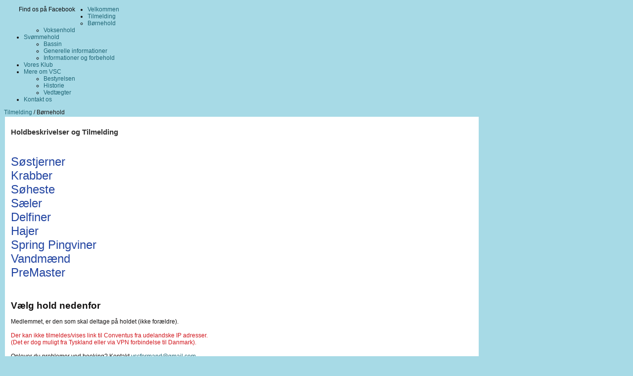

--- FILE ---
content_type: text/html; charset=iso-8859-1
request_url: https://vsc.dk/ppp
body_size: 4295
content:
<!DOCTYPE HTML>
<html>
<head>
<base href="https://vsc.dk">
<meta http-equiv="content-type" content="text/html; charset=iso-8859-1" />
<title>Videbæk Svømme Club</title>
<meta name="description" content="" />
<meta name="keywords" content="" />
<script type="text/javascript" src="admin/Systemfiles/Jquery/jquery-1.9.1.min.js"></script>
<script type="text/javascript" src="admin/Systemfiles/javascript+validate+swfobject.js?v=7"></script>
<link rel="alternate"  href="https://vsc.dk/Feeds/50501" type="application/rss+xml" title="vsc.dk"/>
<style type="text/css">
	.warning{background-color: #FFC5A8;padding: 10px;border: 1px dashed #dddddd; margin-bottom: 5px;}
	.notice{background-color: #77B272;padding: 10px;border: 1px dashed #dddddd; margin-bottom: 5px; color:#ffffff;}
	.welcome100Image{border: 0px;}
	br.innova{display:none;}
	#cmsSnippetsSidebar, #cms-standard-sidebar-left-content-elements-wrap,
	#cms-standard-sidebar-right-content-elements-wrap{width:217px; overflow:hidden;}
	a img{border:0px;}
	img.image-100{width:220px;}
	img.image-50{width:50%;}
	img.image-25{width:25%;}

	button.webshop_add_to_basket {background-image: url('../Mediafiles/Images/add_to_basket.gif');background-repeat: no-repeat;width:110px;border:1px solid #999999;background-color:#eeeeee;background-position: left center;text-align:right;padding-right:10px;}
	#webshop_customer_info_form .invalid input{background: #cc0000; color:#ffffff;}
	#webshop-form-wrap .sep-ver{width:1px; background: #eeeeee;}
	#webshop-form-wrap .sep-hor{height:1px; background: #eeeeee;}

		.cmsContentStandardGuestbookWrap input:not([type="checkbox"]), .cmsContentStandardGuestbookWrap textarea,
	.cmsContentStandardContact_formWrap input, .cmsContentStandardContact_formWrap textarea,
	.cmsContentStandardNewsletterWrap input, .cmsContentStandardNewsletterWrap textarea,
	.cmsContentStandardWebshopWrap input, .cmsContentStandardWebshopWrap textarea{
		border:1px solid #cccccc; padding: 5px; font-size:13px; -webkit-border-radius: 4px; -moz-border-radius: 4px; border-radius: 4px;
	}
	.cmsContentStandardGuestbookWrap table td, .cmsContentStandardContact_formWrap table td, .cmsContentStandardNewsletterWrap table td{background: none;}
	.cmsContentStandardGuestbookWrap button, .cmsContentStandardContact_formWrap button, .cmsContentStandardNewsletterWrap button{
		padding:8px 18px; background: #ffffff; border:1px solid #999999; font-weight: bold; -webkit-border-radius: 4px;
		-moz-border-radius: 4px; border-radius: 4px;
	}
    .lightbox {
        z-index: 1000000 !important;
    }
</style>
<link rel="stylesheet" type="text/css" href="css.php?id=50501" /><link rel="stylesheet" href="//fonts.googleapis.com/css?family=Open+Sans+Condensed:300,700" type="text/css" media="screen" />
<link rel="stylesheet" type="text/css" href="admin/Templates/Dynamic/hardcoded-shared/style-agg.php?sid=50501&amp;pid=1222958&amp;lid=11337&amp;template=Dynamic/hardcoded-three-columns&amp;theme=steady-music&amp;fonts=false&amp;ts=1746796398" media="screen" />
<style type="text/css">
	
		#cmsHeaderNav{overflow: none; width:990px;}
		#cmsHeaderNav > ul > li > a{margin-left:0px; margin-right: 0px; padding-left:0px; padding-right: 0px; width: 163px;}
		</style>

<style type="text/css">#cmsSnippetsSidebar, #cms-standard-sidebar-left-content-elements-wrap, #cms-standard-sidebar-right-content-elements-wrap{width:220px;}</style>

</head>
<body id="body" onload="validate_on_change(); " style="background-image:none;background-color:#a7dae6;" class="1222958 welcome welcome_h">

<div id="cmsOuterWrap1">
<div id="cmsOuterWrap2">
<div id="cmsOuterWrap3">
<div id="cmsOuterWrap4">
	
	<div id="cmsInnerWrap">
		
		<div id="cmsHeaderWrap">
						
			<div id="cmsHeaderInner" class="cmsInnerWrap">				
								
				<div id="cmsLogo" onclick="document.location.href='/'">
					<div id="cmsLogoFile" style="background-image: url('User_misc/50000-50999/50501/logo.svg?time=1768852527'); margin-top:3px; margin-left:3px;"></div>				</div>
				<div id="cmsQuickLinks">
					<table align="left" cellspacing="0" cellpadding="0"><tr><td><table style="margin:0px 25px 20px 30px;" cellspacing="0" cellpadding="0" border='0'><tr valign="middle"><td><a title='' style="color:#0a0a0b; white-space:nowrap;" class="quick_link" target="_blank" href="https://www.facebook.com/Videb%C3%A6k-Sv%C3%B8mme-Club-852973194738247/">Find os på Facebook</a></td></tr></table></td></tr></table>				</div>
								<div id="cmsSnippetsHeader" class="cmsSnippetsWrap">
									</div>
								<div id="cmsHeaderNavWrap">
					<div id="cmsHeaderNav">
						<ul class="dropdown">
<li id="470296" class=""><a href="https://vsc.dk" title="Forside"  ><span>Velkommen</span></a>
</li>
<li id="1222658" class="selected"><a href="tilmelding" title="Tilmelding"  ><span>Tilmelding</span></a>
<ul class="dropdown">
<li id="1222958" class="selected"><a href="ppp" title="Børnehold"  ><span>Børnehold</span></a>
</li>
<li id="1222976" class=""><a href="v" title="Voksenhold"  ><span>Voksenhold</span></a>
</li>
</ul>
</li>
<li id="1222691" class=""><a href="svoem" title="Svømmehold"  ><span>Svømmehold</span></a>
<ul class="dropdown">
<li id="1409295" class=""><a href="bassin" title="Bassin"  ><span>Bassin</span></a>
</li>
<li id="1222076" class=""><a href="beskrivelse-af-svoemmehold"  ><span>Generelle informationer</span></a>
</li>
<li id="1314401" class=""><a href="betingelser" title="Informationer og forbehold"  ><span>Informationer og forbehold</span></a>
</li>
</ul>
</li>
<li id="1222072" class=""><a href="har-du-tid"  ><span>Vores Klub</span></a>
</li>
<li id="1222065" class=""><a href="nyheder"  ><span>Mere om VSC</span></a>
<ul class="dropdown">
<li id="1222073" class=""><a href="bestyrelsen" title="Bestyrelsen"  ><span>Bestyrelsen</span></a>
</li>
<li id="1222074" class=""><a href="historien-om-vsc" title="Historien om VSC"  ><span>Historie</span></a>
</li>
<li id="1222147" class=""><a href="http://www.bricksite.com/uf/50000_59999/50501/cfa402de7dddf06fec7d798a3184f5fe.pdf" title="Vedtægter"   target="_blank"><span>Vedtægter</span></a>
</li>
</ul>
</li>
<li id="1222075" class=""><a href="kontakt-os" title="Kontakt os"  ><span>Kontakt os</span></a>
</li>
</ul>
						<div style="clear:left;"></div>
					</div>
				</div>
			</div>
			
			<div id="cmsHeaderFullWidthWrap">
				
			</div>
		</div>
		
				<div id="cmsHeaderSubWrap">
			<div id="cmsHeaderSubInner" class="cmsInnerWrap">
				<div id="cmsBreadcrumbs">
					<a href="?id=1222658">Tilmelding</a>&nbsp;/&nbsp;Børnehold				</div>				
			</div>
		</div>
				
		<div id="cmsMiddleWrap">
						
			<div id="cmsMiddleInner" class="cmsInnerWrap">
				
				<table style="width:100%;" cellpadding="0" cellspacing="0">
					
					                    <tr>
                     	<td style="width:100%; height:200px;" valign="top">
                    	 	<div style="width:960px; overflow:hidden;">
		<table cellpadding="0" cellspacing="0" valign="top" style="width:100%; height:100%;">
		<tr>
			<td colspan="5"></td>
		</tr>
  		<tr>
  			    		<td style="width:1px;"></td>
			<td style="width:2px;"></td>
			<td valign="top">

				<table cols="3" width="100%" cellpadding="0" cellspacing="2" align="center">
<tr>

<td bgcolor="#ffffff" valign="top" class="standard_color_0" colspan="3" style=" width:960px; "><div style="overflow:hidden; width: 960px;"><table width="100%" height="120" cellpadding="10"><tr><td valign="top"><h1 class="welcome_headline">Holdbeskrivelser og Tilmelding</h1><div>&nbsp;</div>
<div>&nbsp;</div>
<div><span style="color: #2446a2;"><a href="/uf/50000_59999/50501/1f34049b571183619f73b0dc0a5911a5.pdf" target="_blank"><span style="color: #2446a2;"><span style="font-size: 18pt;">S&oslash;stjerner</span><span style="color: #2446a2; font-size: 18pt;">&nbsp;&nbsp;</span><span style="color: #2ca0fd;"><span style="color: #2ca0fd;"><span style="font-size: 18pt;">&nbsp; </span></span></span><span style="color: #2ca0fd;"><span style="color: #2ca0fd;">&nbsp;</span></span></span></a> &nbsp; &nbsp; &nbsp; &nbsp; &nbsp; &nbsp; &nbsp; &nbsp; &nbsp; &nbsp;</span></div>
<div><span style="color: #2446a2;"><a href="/uf/50000_59999/50501/090a2bc29a12a12fa5e0c1250d68e8ef.pdf" target="_blank"><span style="font-size: 18pt; color: #2446a2;">Krabber</span></a></span></div>
<div><span style="color: #2446a2;"><a href="/uf/50000_59999/50501/3fc6f9392ca9fe43609c04c3d064cc3e.pdf" target="_blank"><span style="font-size: 18pt; color: #2446a2;">S&oslash;heste</span></a></span></div>
<div><a title="S&aelig;ler" href="/uf/50000_59999/50501/d55248cb5422be33415c59c298b19d4a.pdf" target="_blank"><span style="color: #2446a2;"><span style="font-size: 18pt; color: #2446a2;">S&aelig;ler</span></span></a></div>
<div><a title="Delfiner" href="/uf/50000_59999/50501/c6deca52d95f92199892e796b418f10d.pdf" target="_blank"><span style="color: #2446a2;"><span style="font-size: 18pt; color: #2446a2;">Delfiner</span></span></a></div>
<div><a title="Hajer" href="/uf/50000_59999/50501/0730f556d43f1e131f0df10ee5920781.pdf" target="_blank"><span style="color: #2446a2;"><span style="font-size: 18pt; color: #2446a2;">Hajer</span></span></a></div>
<div><a title="Spring Pingviner" href="/uf/50000_59999/50501/642605747a6e21869d1661408d310765.pdf" target="_blank"><span style="color: #2446a2;"><span style="font-size: 18pt; color: #2446a2;">Spring Pingviner</span></span></a></div>
<div><a title="Vandm&aelig;nd" href="/uf/50000_59999/50501/3a1dd66e17ee97ca7ee751910fc64940.pdf" target="_blank"><span style="color: #2446a2;"><span style="font-size: 18pt; color: #2446a2;">Vandm&aelig;nd</span></span></a></div>
<div><a title="PreMaster" href="/uf/50000_59999/50501/c64cee94af0d1e38c1d2342c9c660ac8.pdf" target="_blank"><span style="color: #2446a2;"><span style="font-size: 18pt; color: #2446a2;">PreMaster</span></span></a></div>
<div>&nbsp;</div>
<div>&nbsp;</div>
<div>&nbsp;</div>
<div><strong><span style="font-size: 14pt;">V&aelig;lg hold nedenfor</span></strong><br /> <br />Medlemmet, er den som skal deltage p&aring; holdet (ikke for&aelig;ldre).<br /> <br /><span style="color: #d0131a;">Der kan ikke tilmeldes/vises link til Conventus fra udelandske IP adresser.</span><br /><span style="color: #d0131a;">(Det er dog muligt fra Tyskland eller via VPN forbindelse til Danmark).</span></div>
<div><br />Oplever du problemer ved booking? Kontakt <a href="mailto:vscformand@gmail.com">vscformand@gmail.com</a><br /><br /></div>
<script src="https://www.conventus.dk/dataudv/www/holdoversigt_ny.php?foreningsid=3441&amp;afdelingsid=39008&amp;handelsbetingelser=1&amp;reservationer=vis&amp;skjul_nyt_medlem=0&amp;skjul_allerede_medlem=0&amp;raekkefoelge=alfabetisk&amp;sprog_=auto&amp;vis_adresse=0&amp;knap_placering=horisontal&amp;highlight=pris&amp;start=periode;ledige_pladser&amp;info=tid_sted;alder;betaling;tilmelding;tilmeld_aabner_om;ledere;om_holdet"></script></td></tr></table>

</div>
</td>

</tr>
</table>
			
			</td>
			<td style="width:2px;"></td>
			<td style="width:1px;"></td>
		</tr>
		<tr>
			<td colspan="5"></td>
		</tr>
	</table>
	</div>

                    	</td>
                    </tr>
                    										
				</table>

			</div>
			
		</div>
		
		<div id="cmsFooterWrap">
						
			<div id="cmsFooterInner" class="cmsInnerWrap">
				
				<div id="cmsContactWrap" class="template">
	      									   			
				</div>
				
								<div id="cmsSnippetsFooter" class="cmsSnippetsWrap">
									</div>
								
				<div id="cmsBrandingLink">
					
<div id="commercialLinkInnerWrap"><a style="line-height: 100%;" class="commercial_link" href="https://bricksite.com" target="_blank" >Bricksite.com</a></div>
				</div>
			</div>			
			
		</div>
		
	</div>
<!-- End main wraps -->
</div>	
</div>
</div>
</div>

<script type="text/javascript">
var pkBaseURL = (("https:" == document.location.protocol) ? "https://cmsstats.com/" : "http://cmsstats.com/");
document.write(unescape("%3Cscript src='" + pkBaseURL + "piwik.js' type='text/javascript'%3E%3C/script%3E"));

</script><script type="text/javascript">
try {
  var piwikTracker = Piwik.getTracker(pkBaseURL + "piwik.php", 191);
  piwikTracker.trackPageView();
  piwikTracker.enableLinkTracking();
  piwikTracker.setRequestMethod("POST");
} catch( err ) {}
</script><noscript><p><img src="https://cmsstats.com/piwik.php?idsite=191" style="border:0" alt="" /></p></noscript>


<script type="text/javascript">
var snippet_str = '<div id="cmsSnippetsFloatBottom" style="position:fixed;bottom:0px;width:100%;z-index:99999;"></div>';
$(document).ready(function() {
	var iDiv = document.createElement('div');
	iDiv.id = 'cmsStickyFooterWrap';
	iDiv.innerHTML=snippet_str;
	document.getElementsByTagName('body')[0].appendChild(iDiv);
});
</script>
<script type="text/javascript">	
	$(window).load(function(){		
		var headerNavItemPos; var headerNavItemsTotalWidth = 0; 
		var headerNavWidthTmp = 990; 
		var bHeaderNavsHidden = 0; var headerNavHiddenItems = "";		
		$('#cmsHeaderNav > ul > li').each(function(){
			headerNavItemsTotalWidth += $(this).width();
			if (headerNavItemsTotalWidth > headerNavWidthTmp){
				headerNavHiddenItems += '<li>'+$(this).html()+'</li>'; $(this).hide(); bHeaderNavsHidden = 1;
			}
		});					
			});
</script>
</body>
</html>

--- FILE ---
content_type: text/css;charset=iso-8859-1
request_url: https://vsc.dk/css.php?id=50501
body_size: 745
content:
h1{font-family: Arial, sans-serif; color: #333333; font-size: 15px; font-weight: bold; text-decoration: none; }
h2{font-family: Arial, sans-serif; color: #666666; font-size: 16px; font-weight: normal; text-decoration: none; }
h3{font-family: Arial, sans-serif; color: #cccccc; font-size: 14px; font-weight: normal; text-decoration: none; }
body, td{font-family: Arial, sans-serif; color: #131111; font-size: 12px; font-weight: normal; text-decoration: none; }
h4{font-family: Trebuchet MS, sans-serif; color: #010f01; font-size: 65px; font-weight: bold; font-style: italic; text-decoration: none; line-height: 150%; margin: 0px;}
a{font-family: Arial, sans-serif; color: #1d6474; font-size: 12px; font-weight: normal; text-decoration: none; }
a:visited{font-family: Arial, sans-serif; color: #000033; font-size: 12px; font-weight: bold; text-decoration: none; }
a:hover{font-family: Arial, sans-serif; color: #CC0000; font-size: 12px; font-weight: bold; text-decoration: none; }
a:active{font-family: Arial, sans-serif; color: #000033; font-size: 12px; font-weight: bold; text-decoration: none; }

/* SLIMBOX */
#lbOverlay {position: fixed;z-index: 9999;left: 0;top: 0;width: 100%;height: 100%;background-color: #000;cursor: pointer;}
#lbCenter, #lbBottomContainer {position: absolute;z-index: 9999;overflow: hidden;background-color: #fff;}
.lbLoading {background: #fff url(admin/Systemfiles/Jquery/slimbox/2.04/css/loading.gif) no-repeat center;}
#lbImage {position: absolute;left: 0;top: 0;border: 10px solid #fff;background-repeat: no-repeat;}
#lbPrevLink, #lbNextLink {display: block;position: absolute;top: 0;width: 50%;outline: none;}
#lbPrevLink {left: 0;}
#lbPrevLink:hover {background: transparent url(admin/Systemfiles/Jquery/slimbox/2.04/css/prevlabel.gif) no-repeat 0 15%;}
#lbNextLink {right: 0;}
#lbNextLink:hover {background: transparent url(admin/Systemfiles/Jquery/slimbox/2.04/css/nextlabel.gif) no-repeat 100% 15%;}
#lbBottom {font-family: Verdana, Arial, Geneva, Helvetica, sans-serif;font-size: 10px;color: #666;line-height: 1.4em;text-align: left;border: 10px solid #fff;border-top-style: none;}
#lbCloseLink {display: block;float: right;width: 66px;height: 22px;background: transparent url(admin/Systemfiles/Jquery/slimbox/2.04/css/closelabel.gif) no-repeat center;margin: 5px 0;outline: none;}
#lbCaption, #lbNumber {margin-right: 71px;}
#lbCaption {font-weight: bold;}



--- FILE ---
content_type: image/svg+xml
request_url: https://vsc.dk/User_misc/50000-50999/50501/logo.svg?time=1768852527
body_size: 53760
content:
<svg xmlns="http://www.w3.org/2000/svg" xmlns:xlink="http://www.w3.org/1999/xlink" width="454" zoomAndPan="magnify" viewBox="0 0 340.5 84.749997" height="113" preserveAspectRatio="xMidYMid meet" version="1.0"><defs><g/><clipPath id="ef126e7b9b"><path d="M 0.25 0 L 339.75 0 L 339.75 84.5 L 0.25 84.5 Z M 0.25 0 " clip-rule="nonzero"/></clipPath><clipPath id="b949cf14c9"><path d="M 8.300781 10 L 76.980469 10 L 76.980469 76 L 8.300781 76 Z M 8.300781 10 " clip-rule="nonzero"/></clipPath></defs><g clip-path="url(#ef126e7b9b)"><path fill="#ffffff" d="M 0.25 0 L 339.75 0 L 339.75 84.5 L 0.25 84.5 Z M 0.25 0 " fill-opacity="1" fill-rule="nonzero"/><path fill="#ffffff" d="M 0.25 0 L 339.75 0 L 339.75 84.5 L 0.25 84.5 Z M 0.25 0 " fill-opacity="1" fill-rule="nonzero"/></g><g clip-path="url(#b949cf14c9)"><path fill="#000000" d="M 9.726562 39.925781 C 9.796875 40.300781 9.875 40.675781 9.957031 41.046875 C 10.5 42.476562 12.019531 43.363281 13.496094 43.695312 C 15.632812 44.179688 17.800781 43.382812 19.746094 42.546875 C 21.792969 41.664062 23.785156 40.695312 25.96875 40.199219 C 24.765625 35.800781 24.289062 31.324219 24.539062 26.769531 C 24.78125 22.410156 25.660156 18.183594 27.183594 14.09375 C 27.414062 13.46875 28.507812 13.28125 28.648438 14.09375 C 30.167969 22.886719 37.515625 28.78125 44.222656 33.839844 C 50.929688 38.898438 58.066406 44.292969 60.535156 52.75 C 61.761719 56.957031 61.636719 61.515625 59.449219 65.386719 C 59.113281 65.988281 58.261719 65.804688 58.058594 65.207031 C 55.214844 56.882812 50.273438 48.734375 42.410156 44.339844 C 38.617188 42.222656 34.265625 41.035156 29.914062 41.195312 C 29.238281 41.222656 28.570312 41.285156 27.902344 41.382812 C 29.359375 46.125 31.609375 50.453125 34.644531 54.375 C 36.320312 56.527344 38.1875 58.5 40.25 60.285156 C 38.867188 57.433594 38.3125 54.136719 40.933594 51.742188 C 41.652344 51.089844 42.730469 52.160156 42.019531 52.832031 C 39.019531 55.566406 41.398438 59.714844 43.25 62.324219 C 43.289062 62.378906 43.324219 62.441406 43.347656 62.503906 C 43.4375 62.601562 43.503906 62.714844 43.546875 62.839844 C 43.605469 63.070312 43.574219 63.289062 43.453125 63.492188 C 43.335938 63.695312 43.160156 63.828125 42.933594 63.890625 C 42.46875 64 42.085938 63.742188 41.761719 63.4375 C 38.125 60.707031 34.996094 57.484375 32.371094 53.765625 C 29.75 50.050781 27.761719 46.019531 26.40625 41.671875 C 25.386719 41.898438 24.386719 42.207031 23.410156 42.589844 C 21.242188 43.460938 19.15625 44.640625 16.847656 45.132812 C 14.871094 45.550781 12.527344 45.257812 10.785156 44.203125 C 13.570312 53.355469 19.488281 61.507812 27.523438 66.769531 C 37.265625 73.15625 50.210938 75.484375 61.398438 71.859375 C 66.882812 70.082031 72.007812 66.347656 73.929688 60.703125 C 75.964844 54.714844 73.136719 48.773438 69.402344 44.136719 C 65.664062 39.5 61.019531 35.570312 58.179688 30.273438 C 55.671875 25.609375 54.707031 19.859375 57.671875 15.167969 C 60.460938 10.769531 66.617188 8.496094 70.796875 12.488281 C 72.613281 14.230469 73.234375 16.882812 71.972656 19.128906 C 71.859375 19.332031 71.734375 19.523438 71.597656 19.710938 C 71.039062 21.820312 71.050781 23.925781 71.628906 26.027344 C 71.847656 26.535156 72.027344 27.058594 72.164062 27.59375 C 72.417969 28.570312 71.066406 28.875 70.703125 27.996094 C 70.503906 27.519531 70.335938 27.035156 70.191406 26.539062 C 69.769531 25.582031 69.199219 24.722656 68.484375 23.960938 C 67.769531 23.203125 66.949219 22.582031 66.023438 22.097656 C 65.917969 22.046875 65.835938 21.972656 65.765625 21.882812 C 65.679688 21.839844 65.601562 21.789062 65.535156 21.722656 C 65.464844 21.648438 65.40625 21.5625 65.367188 21.46875 C 65.285156 21.324219 65.242188 21.167969 65.246094 21.003906 C 65.25 20.871094 65.28125 20.75 65.339844 20.632812 C 65.398438 20.515625 65.476562 20.414062 65.582031 20.335938 C 65.683594 20.253906 65.800781 20.199219 65.925781 20.171875 C 66.054688 20.144531 66.183594 20.144531 66.308594 20.171875 C 66.371094 20.191406 66.429688 20.214844 66.488281 20.246094 C 67.816406 20.703125 69.199219 20.152344 70.113281 19.160156 L 70.253906 18.941406 C 70.304688 18.863281 70.367188 18.796875 70.441406 18.742188 C 70.972656 18.015625 71.207031 17.203125 71.144531 16.304688 C 70.929688 13.796875 68.324219 12.105469 66 11.921875 C 60.753906 11.507812 57.265625 17.183594 57.316406 21.847656 C 57.375 27.914062 61.4375 32.980469 65.308594 37.242188 C 69.175781 41.507812 73.425781 45.78125 75.289062 51.40625 C 76.980469 56.46875 75.984375 61.753906 72.761719 65.96875 C 69.472656 70.273438 64.476562 72.800781 59.289062 74.011719 C 48.507812 76.535156 36.695312 74.351562 27.355469 68.46875 C 17.757812 62.425781 10.878906 52.453125 8.472656 41.386719 C 8.339844 40.972656 8.257812 40.550781 8.226562 40.117188 C 8.183594 39.28125 9.566406 39.078125 9.726562 39.925781 Z M 27.480469 39.910156 C 28.96875 39.683594 30.464844 39.613281 31.964844 39.691406 C 40.507812 40.171875 47.925781 45.101562 52.941406 51.839844 C 55.476562 55.246094 57.402344 59.058594 58.898438 63.03125 C 61.789062 55.851562 57.609375 47.753906 52.476562 42.613281 C 46.484375 36.621094 38.789062 32.617188 33.183594 26.191406 C 30.828125 23.496094 28.871094 20.4375 27.800781 17.03125 C 26.6875 20.757812 26.101562 24.5625 26.046875 28.449219 C 25.996094 32.335938 26.472656 36.15625 27.480469 39.910156 Z M 27.480469 39.910156 " fill-opacity="1" fill-rule="nonzero"/></g><g fill="#000000" fill-opacity="1"><g transform="translate(83.756727, 51.761418)"><g><path d="M 9.40625 -13.5 L 12.296875 -13.5 L 7.703125 0 L 4.578125 0 L 0 -13.5 L 2.890625 -13.5 L 5.4375 -5.46875 C 5.570312 -5 5.710938 -4.445312 5.859375 -3.8125 C 6.015625 -3.175781 6.113281 -2.738281 6.15625 -2.5 C 6.21875 -3.0625 6.445312 -4.050781 6.84375 -5.46875 Z M 9.40625 -13.5 "/></g></g><g transform="translate(96.049327, 51.761418)"><g><path d="M 1.703125 0 L 1.703125 -13.5 L 4.5625 -13.5 L 4.5625 0 Z M 1.703125 0 "/></g></g><g transform="translate(102.311073, 51.761418)"><g><path d="M 12.90625 -6.890625 C 12.90625 -4.660156 12.269531 -2.953125 11 -1.765625 C 9.738281 -0.585938 7.914062 0 5.53125 0 L 1.703125 0 L 1.703125 -13.5 L 5.9375 -13.5 C 8.144531 -13.5 9.859375 -12.914062 11.078125 -11.75 C 12.296875 -10.59375 12.90625 -8.972656 12.90625 -6.890625 Z M 9.9375 -6.8125 C 9.9375 -9.707031 8.65625 -11.15625 6.09375 -11.15625 L 4.5625 -11.15625 L 4.5625 -2.359375 L 5.796875 -2.359375 C 8.554688 -2.359375 9.9375 -3.84375 9.9375 -6.8125 Z M 9.9375 -6.8125 "/></g></g><g transform="translate(116.312261, 51.761418)"><g><path d="M 9.484375 0 L 1.703125 0 L 1.703125 -13.5 L 9.484375 -13.5 L 9.484375 -11.15625 L 4.5625 -11.15625 L 4.5625 -8.1875 L 9.140625 -8.1875 L 9.140625 -5.84375 L 4.5625 -5.84375 L 4.5625 -2.359375 L 9.484375 -2.359375 Z M 9.484375 0 "/></g></g><g transform="translate(126.905509, 51.761418)"><g><path d="M 1.703125 -13.5 L 5.90625 -13.5 C 7.820312 -13.5 9.210938 -13.226562 10.078125 -12.6875 C 10.941406 -12.144531 11.375 -11.28125 11.375 -10.09375 C 11.375 -9.28125 11.179688 -8.613281 10.796875 -8.09375 C 10.421875 -7.582031 9.921875 -7.273438 9.296875 -7.171875 L 9.296875 -7.078125 C 10.148438 -6.890625 10.765625 -6.53125 11.140625 -6 C 11.523438 -5.476562 11.71875 -4.785156 11.71875 -3.921875 C 11.71875 -2.679688 11.269531 -1.71875 10.375 -1.03125 C 9.488281 -0.34375 8.28125 0 6.75 0 L 1.703125 0 Z M 4.5625 -8.15625 L 6.234375 -8.15625 C 7.003906 -8.15625 7.5625 -8.273438 7.90625 -8.515625 C 8.257812 -8.753906 8.4375 -9.148438 8.4375 -9.703125 C 8.4375 -10.222656 8.242188 -10.59375 7.859375 -10.8125 C 7.484375 -11.039062 6.882812 -11.15625 6.0625 -11.15625 L 4.5625 -11.15625 Z M 4.5625 -5.890625 L 4.5625 -2.359375 L 6.4375 -2.359375 C 7.21875 -2.359375 7.796875 -2.507812 8.171875 -2.8125 C 8.546875 -3.113281 8.734375 -3.578125 8.734375 -4.203125 C 8.734375 -5.328125 7.9375 -5.890625 6.34375 -5.890625 Z M 4.5625 -5.890625 "/></g></g><g transform="translate(139.613712, 51.761418)"><g><path d="M 16.90625 0 L 8.828125 0 L 8.828125 -3.21875 L 4.296875 -3.21875 L 2.90625 0 L 0 0 L 6.046875 -13.5 L 16.90625 -13.5 L 16.90625 -11.15625 L 11.703125 -11.15625 L 11.703125 -8.1875 L 16.5625 -8.1875 L 16.5625 -5.84375 L 11.703125 -5.84375 L 11.703125 -2.359375 L 16.90625 -2.359375 Z M 5.34375 -5.625 L 8.828125 -5.625 L 8.828125 -11.0625 L 7.65625 -11.0625 Z M 5.34375 -5.625 "/></g></g><g transform="translate(157.623156, 51.761418)"><g><path d="M 12.5625 0 L 9.3125 0 L 5.78125 -5.6875 L 4.5625 -4.828125 L 4.5625 0 L 1.703125 0 L 1.703125 -13.5 L 4.5625 -13.5 L 4.5625 -7.328125 L 5.6875 -8.921875 L 9.34375 -13.5 L 12.53125 -13.5 L 7.8125 -7.53125 Z M 12.5625 0 "/></g></g><g transform="translate(170.18359, 51.761418)"><g/></g><g transform="translate(175.096936, 51.761418)"><g><path d="M 9.671875 -3.75 C 9.671875 -2.53125 9.234375 -1.566406 8.359375 -0.859375 C 7.484375 -0.160156 6.257812 0.1875 4.6875 0.1875 C 3.25 0.1875 1.976562 -0.0820312 0.875 -0.625 L 0.875 -3.296875 C 1.78125 -2.878906 2.546875 -2.585938 3.171875 -2.421875 C 3.804688 -2.265625 4.390625 -2.1875 4.921875 -2.1875 C 5.546875 -2.1875 6.023438 -2.304688 6.359375 -2.546875 C 6.691406 -2.785156 6.859375 -3.140625 6.859375 -3.609375 C 6.859375 -3.878906 6.785156 -4.113281 6.640625 -4.3125 C 6.492188 -4.519531 6.273438 -4.71875 5.984375 -4.90625 C 5.703125 -5.101562 5.117188 -5.410156 4.234375 -5.828125 C 3.410156 -6.210938 2.789062 -6.582031 2.375 -6.9375 C 1.96875 -7.300781 1.640625 -7.71875 1.390625 -8.1875 C 1.148438 -8.664062 1.03125 -9.222656 1.03125 -9.859375 C 1.03125 -11.054688 1.429688 -11.992188 2.234375 -12.671875 C 3.046875 -13.359375 4.164062 -13.703125 5.59375 -13.703125 C 6.300781 -13.703125 6.972656 -13.617188 7.609375 -13.453125 C 8.242188 -13.285156 8.910156 -13.050781 9.609375 -12.75 L 8.6875 -10.53125 C 7.96875 -10.820312 7.367188 -11.023438 6.890625 -11.140625 C 6.421875 -11.253906 5.957031 -11.3125 5.5 -11.3125 C 4.957031 -11.3125 4.539062 -11.1875 4.25 -10.9375 C 3.96875 -10.6875 3.828125 -10.359375 3.828125 -9.953125 C 3.828125 -9.703125 3.882812 -9.484375 4 -9.296875 C 4.113281 -9.109375 4.296875 -8.925781 4.546875 -8.75 C 4.804688 -8.570312 5.414062 -8.253906 6.375 -7.796875 C 7.632812 -7.191406 8.5 -6.585938 8.96875 -5.984375 C 9.4375 -5.378906 9.671875 -4.632812 9.671875 -3.75 Z M 9.671875 -3.75 "/></g></g><g transform="translate(185.514707, 51.761418)"><g><path d="M 9.40625 -13.5 L 12.296875 -13.5 L 7.703125 0 L 4.578125 0 L 0 -13.5 L 2.890625 -13.5 L 5.4375 -5.46875 C 5.570312 -5 5.710938 -4.445312 5.859375 -3.8125 C 6.015625 -3.175781 6.113281 -2.738281 6.15625 -2.5 C 6.21875 -3.0625 6.445312 -4.050781 6.84375 -5.46875 Z M 9.40625 -13.5 "/></g></g><g transform="translate(197.807307, 51.761418)"><g><path d="M 13.953125 -6.765625 C 13.953125 -4.535156 13.398438 -2.816406 12.296875 -1.609375 C 11.191406 -0.410156 9.601562 0.1875 7.53125 0.1875 C 6.3125 0.1875 5.273438 -0.015625 4.421875 -0.421875 L 3.59375 0.828125 L 2.09375 -0.171875 L 2.921875 -1.421875 C 1.703125 -2.617188 1.09375 -4.410156 1.09375 -6.796875 C 1.09375 -9.035156 1.648438 -10.75 2.765625 -11.9375 C 3.878906 -13.125 5.472656 -13.71875 7.546875 -13.71875 C 8.765625 -13.71875 9.828125 -13.503906 10.734375 -13.078125 L 11.5 -14.234375 L 12.984375 -13.265625 L 12.171875 -12.0625 C 13.359375 -10.863281 13.953125 -9.097656 13.953125 -6.765625 Z M 4.109375 -6.765625 C 4.109375 -5.585938 4.28125 -4.644531 4.625 -3.9375 L 9.296875 -10.921875 C 8.773438 -11.203125 8.191406 -11.34375 7.546875 -11.34375 C 6.410156 -11.34375 5.550781 -10.957031 4.96875 -10.1875 C 4.394531 -9.414062 4.109375 -8.273438 4.109375 -6.765625 Z M 10.953125 -6.765625 C 10.953125 -7.878906 10.796875 -8.796875 10.484375 -9.515625 L 5.859375 -2.578125 C 6.328125 -2.335938 6.882812 -2.21875 7.53125 -2.21875 C 9.8125 -2.21875 10.953125 -3.734375 10.953125 -6.765625 Z M 10.953125 -6.765625 "/></g></g><g transform="translate(212.861355, 51.761418)"><g><path d="M 7.421875 0 L 4.171875 -10.59375 L 4.078125 -10.59375 C 4.203125 -8.4375 4.265625 -7 4.265625 -6.28125 L 4.265625 0 L 1.703125 0 L 1.703125 -13.5 L 5.59375 -13.5 L 8.796875 -3.171875 L 8.84375 -3.171875 L 12.234375 -13.5 L 16.140625 -13.5 L 16.140625 0 L 13.46875 0 L 13.46875 -6.390625 C 13.46875 -6.691406 13.472656 -7.039062 13.484375 -7.4375 C 13.492188 -7.832031 13.535156 -8.878906 13.609375 -10.578125 L 13.53125 -10.578125 L 10.046875 0 Z M 7.421875 0 "/></g></g><g transform="translate(230.695323, 51.761418)"><g><path d="M 7.421875 0 L 4.171875 -10.59375 L 4.078125 -10.59375 C 4.203125 -8.4375 4.265625 -7 4.265625 -6.28125 L 4.265625 0 L 1.703125 0 L 1.703125 -13.5 L 5.59375 -13.5 L 8.796875 -3.171875 L 8.84375 -3.171875 L 12.234375 -13.5 L 16.140625 -13.5 L 16.140625 0 L 13.46875 0 L 13.46875 -6.390625 C 13.46875 -6.691406 13.472656 -7.039062 13.484375 -7.4375 C 13.492188 -7.832031 13.535156 -8.878906 13.609375 -10.578125 L 13.53125 -10.578125 L 10.046875 0 Z M 7.421875 0 "/></g></g><g transform="translate(248.529291, 51.761418)"><g><path d="M 9.484375 0 L 1.703125 0 L 1.703125 -13.5 L 9.484375 -13.5 L 9.484375 -11.15625 L 4.5625 -11.15625 L 4.5625 -8.1875 L 9.140625 -8.1875 L 9.140625 -5.84375 L 4.5625 -5.84375 L 4.5625 -2.359375 L 9.484375 -2.359375 Z M 9.484375 0 "/></g></g><g transform="translate(259.122539, 51.761418)"><g/></g><g transform="translate(264.035885, 51.761418)"><g><path d="M 7.4375 -11.3125 C 6.363281 -11.3125 5.53125 -10.90625 4.9375 -10.09375 C 4.34375 -9.289062 4.046875 -8.164062 4.046875 -6.71875 C 4.046875 -3.707031 5.175781 -2.203125 7.4375 -2.203125 C 8.382812 -2.203125 9.535156 -2.4375 10.890625 -2.90625 L 10.890625 -0.515625 C 9.773438 -0.046875 8.535156 0.1875 7.171875 0.1875 C 5.203125 0.1875 3.695312 -0.40625 2.65625 -1.59375 C 1.613281 -2.789062 1.09375 -4.503906 1.09375 -6.734375 C 1.09375 -8.140625 1.347656 -9.367188 1.859375 -10.421875 C 2.378906 -11.484375 3.113281 -12.296875 4.0625 -12.859375 C 5.019531 -13.421875 6.144531 -13.703125 7.4375 -13.703125 C 8.75 -13.703125 10.066406 -13.382812 11.390625 -12.75 L 10.46875 -10.421875 C 9.957031 -10.660156 9.445312 -10.867188 8.9375 -11.046875 C 8.425781 -11.222656 7.925781 -11.3125 7.4375 -11.3125 Z M 7.4375 -11.3125 "/></g></g><g transform="translate(276.088359, 51.761418)"><g><path d="M 1.703125 0 L 1.703125 -13.5 L 4.5625 -13.5 L 4.5625 -2.359375 L 10.046875 -2.359375 L 10.046875 0 Z M 1.703125 0 "/></g></g><g transform="translate(286.773963, 51.761418)"><g><path d="M 12.6875 -13.5 L 12.6875 -4.765625 C 12.6875 -3.765625 12.460938 -2.890625 12.015625 -2.140625 C 11.578125 -1.390625 10.9375 -0.8125 10.09375 -0.40625 C 9.25 -0.0078125 8.25 0.1875 7.09375 0.1875 C 5.351562 0.1875 4.003906 -0.253906 3.046875 -1.140625 C 2.085938 -2.035156 1.609375 -3.253906 1.609375 -4.796875 L 1.609375 -13.5 L 4.46875 -13.5 L 4.46875 -5.234375 C 4.46875 -4.191406 4.675781 -3.425781 5.09375 -2.9375 C 5.507812 -2.457031 6.203125 -2.21875 7.171875 -2.21875 C 8.109375 -2.21875 8.785156 -2.460938 9.203125 -2.953125 C 9.628906 -3.441406 9.84375 -4.207031 9.84375 -5.25 L 9.84375 -13.5 Z M 12.6875 -13.5 "/></g></g><g transform="translate(301.070691, 51.761418)"><g><path d="M 1.703125 -13.5 L 5.90625 -13.5 C 7.820312 -13.5 9.210938 -13.226562 10.078125 -12.6875 C 10.941406 -12.144531 11.375 -11.28125 11.375 -10.09375 C 11.375 -9.28125 11.179688 -8.613281 10.796875 -8.09375 C 10.421875 -7.582031 9.921875 -7.273438 9.296875 -7.171875 L 9.296875 -7.078125 C 10.148438 -6.890625 10.765625 -6.53125 11.140625 -6 C 11.523438 -5.476562 11.71875 -4.785156 11.71875 -3.921875 C 11.71875 -2.679688 11.269531 -1.71875 10.375 -1.03125 C 9.488281 -0.34375 8.28125 0 6.75 0 L 1.703125 0 Z M 4.5625 -8.15625 L 6.234375 -8.15625 C 7.003906 -8.15625 7.5625 -8.273438 7.90625 -8.515625 C 8.257812 -8.753906 8.4375 -9.148438 8.4375 -9.703125 C 8.4375 -10.222656 8.242188 -10.59375 7.859375 -10.8125 C 7.484375 -11.039062 6.882812 -11.15625 6.0625 -11.15625 L 4.5625 -11.15625 Z M 4.5625 -5.890625 L 4.5625 -2.359375 L 6.4375 -2.359375 C 7.21875 -2.359375 7.796875 -2.507812 8.171875 -2.8125 C 8.546875 -3.113281 8.734375 -3.578125 8.734375 -4.203125 C 8.734375 -5.328125 7.9375 -5.890625 6.34375 -5.890625 Z M 4.5625 -5.890625 "/></g></g></g><g fill="#000000" fill-opacity="1"><g transform="translate(87.536647, 67.904169)"><g><path d="M 4.359375 0.203125 C 3.703125 0.203125 3.128906 0.117188 2.640625 -0.046875 C 2.160156 -0.222656 1.765625 -0.457031 1.453125 -0.75 C 1.140625 -1.039062 0.90625 -1.363281 0.75 -1.71875 C 0.601562 -2.082031 0.53125 -2.445312 0.53125 -2.8125 L 1.796875 -2.8125 C 1.796875 -2.476562 1.894531 -2.160156 2.09375 -1.859375 C 2.300781 -1.566406 2.59375 -1.328125 2.96875 -1.140625 C 3.351562 -0.960938 3.8125 -0.875 4.34375 -0.875 C 5.175781 -0.875 5.8125 -1.023438 6.25 -1.328125 C 6.695312 -1.640625 6.921875 -2.09375 6.921875 -2.6875 C 6.921875 -3.070312 6.8125 -3.378906 6.59375 -3.609375 C 6.375 -3.847656 6.070312 -4.03125 5.6875 -4.15625 C 5.300781 -4.289062 4.867188 -4.394531 4.390625 -4.46875 C 4.066406 -4.519531 3.734375 -4.585938 3.390625 -4.671875 C 3.054688 -4.753906 2.734375 -4.863281 2.421875 -5 C 2.109375 -5.132812 1.828125 -5.300781 1.578125 -5.5 C 1.335938 -5.695312 1.144531 -5.9375 1 -6.21875 C 0.851562 -6.507812 0.78125 -6.851562 0.78125 -7.25 C 0.78125 -7.601562 0.847656 -7.941406 0.984375 -8.265625 C 1.117188 -8.597656 1.328125 -8.890625 1.609375 -9.140625 C 1.890625 -9.390625 2.25 -9.585938 2.6875 -9.734375 C 3.132812 -9.878906 3.675781 -9.953125 4.3125 -9.953125 C 5.070312 -9.953125 5.710938 -9.832031 6.234375 -9.59375 C 6.753906 -9.351562 7.148438 -9.023438 7.421875 -8.609375 C 7.691406 -8.203125 7.828125 -7.722656 7.828125 -7.171875 L 6.546875 -7.171875 C 6.546875 -7.503906 6.457031 -7.789062 6.28125 -8.03125 C 6.113281 -8.28125 5.863281 -8.472656 5.53125 -8.609375 C 5.195312 -8.753906 4.785156 -8.828125 4.296875 -8.828125 C 3.859375 -8.828125 3.492188 -8.78125 3.203125 -8.6875 C 2.910156 -8.601562 2.679688 -8.484375 2.515625 -8.328125 C 2.347656 -8.179688 2.226562 -8.007812 2.15625 -7.8125 C 2.082031 -7.625 2.046875 -7.429688 2.046875 -7.234375 C 2.046875 -6.898438 2.148438 -6.617188 2.359375 -6.390625 C 2.578125 -6.171875 2.890625 -5.992188 3.296875 -5.859375 C 3.703125 -5.722656 4.195312 -5.613281 4.78125 -5.53125 C 5.101562 -5.476562 5.425781 -5.410156 5.75 -5.328125 C 6.082031 -5.242188 6.394531 -5.132812 6.6875 -5 C 6.976562 -4.863281 7.238281 -4.691406 7.46875 -4.484375 C 7.695312 -4.273438 7.875 -4.023438 8 -3.734375 C 8.132812 -3.441406 8.203125 -3.09375 8.203125 -2.6875 C 8.203125 -2.082031 8.046875 -1.5625 7.734375 -1.125 C 7.429688 -0.695312 6.988281 -0.367188 6.40625 -0.140625 C 5.832031 0.0859375 5.148438 0.203125 4.359375 0.203125 Z M 4.359375 0.203125 "/></g></g></g><g fill="#000000" fill-opacity="1"><g transform="translate(96.242222, 67.904169)"><g><path d="M 4.09375 0.203125 C 3.59375 0.203125 3.128906 0.101562 2.703125 -0.09375 C 2.273438 -0.289062 1.898438 -0.566406 1.578125 -0.921875 C 1.265625 -1.273438 1.015625 -1.679688 0.828125 -2.140625 C 0.648438 -2.609375 0.5625 -3.113281 0.5625 -3.65625 C 0.5625 -4.1875 0.648438 -4.679688 0.828125 -5.140625 C 1.015625 -5.609375 1.265625 -6.019531 1.578125 -6.375 C 1.898438 -6.726562 2.273438 -7.003906 2.703125 -7.203125 C 3.128906 -7.398438 3.59375 -7.5 4.09375 -7.5 C 4.53125 -7.5 4.9375 -7.425781 5.3125 -7.28125 C 5.6875 -7.144531 6.015625 -6.941406 6.296875 -6.671875 C 6.585938 -6.410156 6.816406 -6.097656 6.984375 -5.734375 L 6.984375 -7.296875 L 8.171875 -7.296875 L 8.171875 0 L 6.984375 0 L 6.984375 -1.546875 C 6.816406 -1.191406 6.585938 -0.878906 6.296875 -0.609375 C 6.015625 -0.347656 5.6875 -0.144531 5.3125 0 C 4.9375 0.132812 4.53125 0.203125 4.09375 0.203125 Z M 4.359375 -0.9375 C 4.722656 -0.9375 5.0625 -1.003906 5.375 -1.140625 C 5.6875 -1.285156 5.957031 -1.476562 6.1875 -1.71875 C 6.425781 -1.96875 6.609375 -2.253906 6.734375 -2.578125 C 6.867188 -2.910156 6.9375 -3.269531 6.9375 -3.65625 C 6.9375 -4.03125 6.867188 -4.378906 6.734375 -4.703125 C 6.609375 -5.035156 6.425781 -5.320312 6.1875 -5.5625 C 5.945312 -5.8125 5.671875 -6.003906 5.359375 -6.140625 C 5.054688 -6.273438 4.726562 -6.34375 4.375 -6.34375 C 4.007812 -6.34375 3.671875 -6.273438 3.359375 -6.140625 C 3.054688 -6.015625 2.785156 -5.828125 2.546875 -5.578125 C 2.304688 -5.335938 2.117188 -5.054688 1.984375 -4.734375 C 1.859375 -4.410156 1.796875 -4.050781 1.796875 -3.65625 C 1.796875 -3.25 1.863281 -2.878906 2 -2.546875 C 2.132812 -2.210938 2.316406 -1.925781 2.546875 -1.6875 C 2.785156 -1.445312 3.0625 -1.257812 3.375 -1.125 C 3.6875 -1 4.015625 -0.9375 4.359375 -0.9375 Z M 4.359375 -0.9375 "/></g></g></g><g fill="#000000" fill-opacity="1"><g transform="translate(105.584437, 67.904169)"><g><path d="M 10.09375 -7.5 C 11 -7.5 11.6875 -7.195312 12.15625 -6.59375 C 12.625 -6 12.859375 -5.117188 12.859375 -3.953125 L 12.859375 0 L 11.640625 0 L 11.640625 -3.9375 C 11.640625 -4.78125 11.472656 -5.394531 11.140625 -5.78125 C 10.804688 -6.164062 10.347656 -6.359375 9.765625 -6.359375 C 9.484375 -6.359375 9.210938 -6.296875 8.953125 -6.171875 C 8.703125 -6.046875 8.476562 -5.867188 8.28125 -5.640625 C 8.082031 -5.421875 7.921875 -5.15625 7.796875 -4.84375 C 7.679688 -4.539062 7.625 -4.203125 7.625 -3.828125 L 7.625 0 L 6.40625 0 L 6.40625 -3.9375 C 6.40625 -4.78125 6.238281 -5.394531 5.90625 -5.78125 C 5.570312 -6.164062 5.113281 -6.359375 4.53125 -6.359375 C 4.257812 -6.359375 3.992188 -6.296875 3.734375 -6.171875 C 3.472656 -6.046875 3.242188 -5.867188 3.046875 -5.640625 C 2.847656 -5.421875 2.6875 -5.15625 2.5625 -4.84375 C 2.445312 -4.539062 2.390625 -4.203125 2.390625 -3.828125 L 2.390625 0 L 1.1875 0 L 1.1875 -7.296875 L 2.34375 -7.296875 L 2.359375 -5.890625 C 2.484375 -6.191406 2.664062 -6.460938 2.90625 -6.703125 C 3.15625 -6.953125 3.445312 -7.144531 3.78125 -7.28125 C 4.113281 -7.425781 4.472656 -7.5 4.859375 -7.5 C 6.179688 -7.5 7.03125 -6.875 7.40625 -5.625 C 7.695312 -6.25 8.078125 -6.71875 8.546875 -7.03125 C 9.015625 -7.34375 9.53125 -7.5 10.09375 -7.5 Z M 10.09375 -7.5 "/></g></g></g><g fill="#000000" fill-opacity="1"><g transform="translate(119.540537, 67.904169)"><g><path d="M 10.09375 -7.5 C 11 -7.5 11.6875 -7.195312 12.15625 -6.59375 C 12.625 -6 12.859375 -5.117188 12.859375 -3.953125 L 12.859375 0 L 11.640625 0 L 11.640625 -3.9375 C 11.640625 -4.78125 11.472656 -5.394531 11.140625 -5.78125 C 10.804688 -6.164062 10.347656 -6.359375 9.765625 -6.359375 C 9.484375 -6.359375 9.210938 -6.296875 8.953125 -6.171875 C 8.703125 -6.046875 8.476562 -5.867188 8.28125 -5.640625 C 8.082031 -5.421875 7.921875 -5.15625 7.796875 -4.84375 C 7.679688 -4.539062 7.625 -4.203125 7.625 -3.828125 L 7.625 0 L 6.40625 0 L 6.40625 -3.9375 C 6.40625 -4.78125 6.238281 -5.394531 5.90625 -5.78125 C 5.570312 -6.164062 5.113281 -6.359375 4.53125 -6.359375 C 4.257812 -6.359375 3.992188 -6.296875 3.734375 -6.171875 C 3.472656 -6.046875 3.242188 -5.867188 3.046875 -5.640625 C 2.847656 -5.421875 2.6875 -5.15625 2.5625 -4.84375 C 2.445312 -4.539062 2.390625 -4.203125 2.390625 -3.828125 L 2.390625 0 L 1.1875 0 L 1.1875 -7.296875 L 2.34375 -7.296875 L 2.359375 -5.890625 C 2.484375 -6.191406 2.664062 -6.460938 2.90625 -6.703125 C 3.15625 -6.953125 3.445312 -7.144531 3.78125 -7.28125 C 4.113281 -7.425781 4.472656 -7.5 4.859375 -7.5 C 6.179688 -7.5 7.03125 -6.875 7.40625 -5.625 C 7.695312 -6.25 8.078125 -6.71875 8.546875 -7.03125 C 9.015625 -7.34375 9.53125 -7.5 10.09375 -7.5 Z M 10.09375 -7.5 "/></g></g></g><g fill="#000000" fill-opacity="1"><g transform="translate(133.496638, 67.904169)"><g><path d="M 7.890625 -3.828125 C 7.890625 -3.765625 7.882812 -3.695312 7.875 -3.625 C 7.875 -3.5625 7.867188 -3.460938 7.859375 -3.328125 L 1.8125 -3.328125 C 1.863281 -2.835938 2.003906 -2.414062 2.234375 -2.0625 C 2.472656 -1.707031 2.769531 -1.429688 3.125 -1.234375 C 3.476562 -1.035156 3.851562 -0.9375 4.25 -0.9375 C 4.738281 -0.9375 5.15625 -1.039062 5.5 -1.25 C 5.851562 -1.46875 6.113281 -1.785156 6.28125 -2.203125 L 7.65625 -2.203125 C 7.550781 -1.867188 7.394531 -1.554688 7.1875 -1.265625 C 6.976562 -0.972656 6.726562 -0.71875 6.4375 -0.5 C 6.144531 -0.28125 5.816406 -0.109375 5.453125 0.015625 C 5.085938 0.140625 4.695312 0.203125 4.28125 0.203125 C 3.75 0.203125 3.253906 0.101562 2.796875 -0.09375 C 2.347656 -0.289062 1.957031 -0.566406 1.625 -0.921875 C 1.289062 -1.273438 1.03125 -1.679688 0.84375 -2.140625 C 0.65625 -2.609375 0.5625 -3.113281 0.5625 -3.65625 C 0.5625 -4.1875 0.65625 -4.679688 0.84375 -5.140625 C 1.03125 -5.609375 1.289062 -6.019531 1.625 -6.375 C 1.957031 -6.726562 2.347656 -7.003906 2.796875 -7.203125 C 3.253906 -7.398438 3.75 -7.5 4.28125 -7.5 C 4.800781 -7.5 5.28125 -7.398438 5.71875 -7.203125 C 6.164062 -7.015625 6.550781 -6.75 6.875 -6.40625 C 7.195312 -6.0625 7.445312 -5.664062 7.625 -5.21875 C 7.800781 -4.78125 7.890625 -4.316406 7.890625 -3.828125 Z M 1.875 -4.421875 L 6.625 -4.421875 C 6.601562 -4.671875 6.523438 -4.910156 6.390625 -5.140625 C 6.265625 -5.378906 6.09375 -5.585938 5.875 -5.765625 C 5.664062 -5.953125 5.421875 -6.09375 5.140625 -6.1875 C 4.859375 -6.289062 4.566406 -6.34375 4.265625 -6.34375 C 3.898438 -6.34375 3.550781 -6.269531 3.21875 -6.125 C 2.894531 -5.976562 2.613281 -5.757812 2.375 -5.46875 C 2.132812 -5.1875 1.96875 -4.835938 1.875 -4.421875 Z M 1.875 -4.421875 "/></g></g></g><g fill="#000000" fill-opacity="1"><g transform="translate(141.830241, 67.904169)"><g><path d="M 2.40625 0 L 1.1875 0 L 1.1875 -7.296875 L 2.359375 -7.296875 L 2.359375 -5.890625 C 2.492188 -6.203125 2.691406 -6.476562 2.953125 -6.71875 C 3.222656 -6.96875 3.535156 -7.160156 3.890625 -7.296875 C 4.253906 -7.429688 4.640625 -7.5 5.046875 -7.5 C 6.015625 -7.5 6.75 -7.195312 7.25 -6.59375 C 7.757812 -6 8.015625 -5.117188 8.015625 -3.953125 L 8.015625 0 L 6.78125 0 L 6.78125 -3.9375 C 6.78125 -4.78125 6.597656 -5.394531 6.234375 -5.78125 C 5.867188 -6.164062 5.367188 -6.359375 4.734375 -6.359375 C 4.429688 -6.359375 4.140625 -6.300781 3.859375 -6.1875 C 3.578125 -6.070312 3.328125 -5.90625 3.109375 -5.6875 C 2.898438 -5.46875 2.726562 -5.203125 2.59375 -4.890625 C 2.46875 -4.578125 2.40625 -4.222656 2.40625 -3.828125 Z M 2.40625 0 "/></g></g></g><g fill="#000000" fill-opacity="1"><g transform="translate(150.929244, 67.904169)"><g/></g></g><g fill="#000000" fill-opacity="1"><g transform="translate(154.548816, 67.904169)"><g><path d="M 3.609375 0.203125 C 3.097656 0.203125 2.648438 0.132812 2.265625 0 C 1.890625 -0.132812 1.570312 -0.316406 1.3125 -0.546875 C 1.0625 -0.773438 0.875 -1.035156 0.75 -1.328125 C 0.625 -1.628906 0.5625 -1.929688 0.5625 -2.234375 L 1.75 -2.234375 C 1.757812 -1.972656 1.835938 -1.734375 1.984375 -1.515625 C 2.128906 -1.296875 2.335938 -1.117188 2.609375 -0.984375 C 2.890625 -0.859375 3.226562 -0.796875 3.625 -0.796875 C 4.175781 -0.796875 4.59375 -0.90625 4.875 -1.125 C 5.15625 -1.34375 5.296875 -1.632812 5.296875 -2 C 5.296875 -2.269531 5.222656 -2.484375 5.078125 -2.640625 C 4.929688 -2.796875 4.71875 -2.914062 4.4375 -3 C 4.164062 -3.082031 3.84375 -3.15625 3.46875 -3.21875 C 3.125 -3.269531 2.796875 -3.34375 2.484375 -3.4375 C 2.179688 -3.53125 1.910156 -3.65625 1.671875 -3.8125 C 1.429688 -3.976562 1.242188 -4.1875 1.109375 -4.4375 C 0.972656 -4.6875 0.90625 -5 0.90625 -5.375 C 0.90625 -5.769531 1 -6.128906 1.1875 -6.453125 C 1.382812 -6.773438 1.675781 -7.03125 2.0625 -7.21875 C 2.457031 -7.40625 2.941406 -7.5 3.515625 -7.5 C 4.078125 -7.5 4.566406 -7.40625 4.984375 -7.21875 C 5.410156 -7.03125 5.738281 -6.769531 5.96875 -6.4375 C 6.207031 -6.113281 6.328125 -5.738281 6.328125 -5.3125 L 5.109375 -5.3125 C 5.097656 -5.664062 4.953125 -5.945312 4.671875 -6.15625 C 4.390625 -6.363281 4.003906 -6.46875 3.515625 -6.46875 C 3.203125 -6.46875 2.941406 -6.421875 2.734375 -6.328125 C 2.535156 -6.234375 2.382812 -6.101562 2.28125 -5.9375 C 2.175781 -5.769531 2.125 -5.585938 2.125 -5.390625 C 2.125 -5.160156 2.175781 -4.972656 2.28125 -4.828125 C 2.382812 -4.679688 2.5625 -4.5625 2.8125 -4.46875 C 3.070312 -4.375 3.425781 -4.289062 3.875 -4.21875 C 4.207031 -4.164062 4.535156 -4.097656 4.859375 -4.015625 C 5.179688 -3.929688 5.46875 -3.8125 5.71875 -3.65625 C 5.976562 -3.5 6.179688 -3.289062 6.328125 -3.03125 C 6.484375 -2.78125 6.5625 -2.457031 6.5625 -2.0625 C 6.5625 -1.5625 6.4375 -1.140625 6.1875 -0.796875 C 5.9375 -0.460938 5.585938 -0.210938 5.140625 -0.046875 C 4.703125 0.117188 4.191406 0.203125 3.609375 0.203125 Z M 3.609375 0.203125 "/></g></g></g><g fill="#000000" fill-opacity="1"><g transform="translate(161.601973, 67.904169)"><g><path d="M 7.421875 0 L 6.03125 0 L 3.78125 -3.5625 L 2.40625 -2.046875 L 2.40625 0 L 1.1875 0 L 1.1875 -10.078125 L 2.40625 -10.078125 L 2.40625 -3.40625 L 5.546875 -7.296875 L 7.0625 -7.296875 L 4.6875 -4.375 Z M 7.421875 0 "/></g></g></g><g fill="#000000" fill-opacity="1"><g transform="translate(169.141556, 67.904169)"><g><path d="M 4.09375 0.203125 C 3.59375 0.203125 3.128906 0.101562 2.703125 -0.09375 C 2.273438 -0.289062 1.898438 -0.566406 1.578125 -0.921875 C 1.265625 -1.273438 1.015625 -1.679688 0.828125 -2.140625 C 0.648438 -2.609375 0.5625 -3.113281 0.5625 -3.65625 C 0.5625 -4.1875 0.648438 -4.679688 0.828125 -5.140625 C 1.015625 -5.609375 1.265625 -6.019531 1.578125 -6.375 C 1.898438 -6.726562 2.273438 -7.003906 2.703125 -7.203125 C 3.128906 -7.398438 3.59375 -7.5 4.09375 -7.5 C 4.53125 -7.5 4.9375 -7.425781 5.3125 -7.28125 C 5.6875 -7.144531 6.015625 -6.941406 6.296875 -6.671875 C 6.585938 -6.410156 6.816406 -6.097656 6.984375 -5.734375 L 6.984375 -7.296875 L 8.171875 -7.296875 L 8.171875 0 L 6.984375 0 L 6.984375 -1.546875 C 6.816406 -1.191406 6.585938 -0.878906 6.296875 -0.609375 C 6.015625 -0.347656 5.6875 -0.144531 5.3125 0 C 4.9375 0.132812 4.53125 0.203125 4.09375 0.203125 Z M 4.359375 -0.9375 C 4.722656 -0.9375 5.0625 -1.003906 5.375 -1.140625 C 5.6875 -1.285156 5.957031 -1.476562 6.1875 -1.71875 C 6.425781 -1.96875 6.609375 -2.253906 6.734375 -2.578125 C 6.867188 -2.910156 6.9375 -3.269531 6.9375 -3.65625 C 6.9375 -4.03125 6.867188 -4.378906 6.734375 -4.703125 C 6.609375 -5.035156 6.425781 -5.320312 6.1875 -5.5625 C 5.945312 -5.8125 5.671875 -6.003906 5.359375 -6.140625 C 5.054688 -6.273438 4.726562 -6.34375 4.375 -6.34375 C 4.007812 -6.34375 3.671875 -6.273438 3.359375 -6.140625 C 3.054688 -6.015625 2.785156 -5.828125 2.546875 -5.578125 C 2.304688 -5.335938 2.117188 -5.054688 1.984375 -4.734375 C 1.859375 -4.410156 1.796875 -4.050781 1.796875 -3.65625 C 1.796875 -3.25 1.863281 -2.878906 2 -2.546875 C 2.132812 -2.210938 2.316406 -1.925781 2.546875 -1.6875 C 2.785156 -1.445312 3.0625 -1.257812 3.375 -1.125 C 3.6875 -1 4.015625 -0.9375 4.359375 -0.9375 Z M 4.359375 -0.9375 "/></g></g></g><g fill="#000000" fill-opacity="1"><g transform="translate(178.483771, 67.904169)"><g><path d="M 5.1875 0.203125 C 4.789062 0.203125 4.410156 0.132812 4.046875 0 C 3.679688 -0.144531 3.351562 -0.347656 3.0625 -0.609375 C 2.769531 -0.878906 2.535156 -1.191406 2.359375 -1.546875 L 2.359375 0 L 1.1875 0 L 1.1875 -10.078125 L 2.40625 -10.078125 L 2.40625 -6.765625 L 2.390625 -5.765625 C 2.554688 -6.085938 2.773438 -6.378906 3.046875 -6.640625 C 3.316406 -6.910156 3.632812 -7.117188 4 -7.265625 C 4.363281 -7.421875 4.753906 -7.5 5.171875 -7.5 C 5.691406 -7.5 6.164062 -7.398438 6.59375 -7.203125 C 7.03125 -7.003906 7.410156 -6.726562 7.734375 -6.375 C 8.066406 -6.019531 8.320312 -5.609375 8.5 -5.140625 C 8.6875 -4.679688 8.78125 -4.1875 8.78125 -3.65625 C 8.78125 -3.113281 8.6875 -2.609375 8.5 -2.140625 C 8.320312 -1.679688 8.066406 -1.273438 7.734375 -0.921875 C 7.410156 -0.566406 7.03125 -0.289062 6.59375 -0.09375 C 6.164062 0.101562 5.695312 0.203125 5.1875 0.203125 Z M 4.96875 -0.9375 C 5.320312 -0.9375 5.65625 -1 5.96875 -1.125 C 6.28125 -1.257812 6.550781 -1.445312 6.78125 -1.6875 C 7.019531 -1.925781 7.207031 -2.210938 7.34375 -2.546875 C 7.476562 -2.878906 7.546875 -3.25 7.546875 -3.65625 C 7.546875 -4.050781 7.476562 -4.410156 7.34375 -4.734375 C 7.21875 -5.066406 7.035156 -5.351562 6.796875 -5.59375 C 6.554688 -5.832031 6.28125 -6.019531 5.96875 -6.15625 C 5.664062 -6.289062 5.332031 -6.359375 4.96875 -6.359375 C 4.613281 -6.359375 4.28125 -6.285156 3.96875 -6.140625 C 3.65625 -6.003906 3.382812 -5.8125 3.15625 -5.5625 C 2.925781 -5.320312 2.742188 -5.035156 2.609375 -4.703125 C 2.472656 -4.378906 2.40625 -4.03125 2.40625 -3.65625 C 2.40625 -3.257812 2.472656 -2.894531 2.609375 -2.5625 C 2.742188 -2.238281 2.925781 -1.953125 3.15625 -1.703125 C 3.394531 -1.460938 3.671875 -1.273438 3.984375 -1.140625 C 4.296875 -1.003906 4.625 -0.9375 4.96875 -0.9375 Z M 4.96875 -0.9375 "/></g></g></g><g fill="#000000" fill-opacity="1"><g transform="translate(187.990516, 67.904169)"><g><path d="M 7.890625 -3.828125 C 7.890625 -3.765625 7.882812 -3.695312 7.875 -3.625 C 7.875 -3.5625 7.867188 -3.460938 7.859375 -3.328125 L 1.8125 -3.328125 C 1.863281 -2.835938 2.003906 -2.414062 2.234375 -2.0625 C 2.472656 -1.707031 2.769531 -1.429688 3.125 -1.234375 C 3.476562 -1.035156 3.851562 -0.9375 4.25 -0.9375 C 4.738281 -0.9375 5.15625 -1.039062 5.5 -1.25 C 5.851562 -1.46875 6.113281 -1.785156 6.28125 -2.203125 L 7.65625 -2.203125 C 7.550781 -1.867188 7.394531 -1.554688 7.1875 -1.265625 C 6.976562 -0.972656 6.726562 -0.71875 6.4375 -0.5 C 6.144531 -0.28125 5.816406 -0.109375 5.453125 0.015625 C 5.085938 0.140625 4.695312 0.203125 4.28125 0.203125 C 3.75 0.203125 3.253906 0.101562 2.796875 -0.09375 C 2.347656 -0.289062 1.957031 -0.566406 1.625 -0.921875 C 1.289062 -1.273438 1.03125 -1.679688 0.84375 -2.140625 C 0.65625 -2.609375 0.5625 -3.113281 0.5625 -3.65625 C 0.5625 -4.1875 0.65625 -4.679688 0.84375 -5.140625 C 1.03125 -5.609375 1.289062 -6.019531 1.625 -6.375 C 1.957031 -6.726562 2.347656 -7.003906 2.796875 -7.203125 C 3.253906 -7.398438 3.75 -7.5 4.28125 -7.5 C 4.800781 -7.5 5.28125 -7.398438 5.71875 -7.203125 C 6.164062 -7.015625 6.550781 -6.75 6.875 -6.40625 C 7.195312 -6.0625 7.445312 -5.664062 7.625 -5.21875 C 7.800781 -4.78125 7.890625 -4.316406 7.890625 -3.828125 Z M 1.875 -4.421875 L 6.625 -4.421875 C 6.601562 -4.671875 6.523438 -4.910156 6.390625 -5.140625 C 6.265625 -5.378906 6.09375 -5.585938 5.875 -5.765625 C 5.664062 -5.953125 5.421875 -6.09375 5.140625 -6.1875 C 4.859375 -6.289062 4.566406 -6.34375 4.265625 -6.34375 C 3.898438 -6.34375 3.550781 -6.269531 3.21875 -6.125 C 2.894531 -5.976562 2.613281 -5.757812 2.375 -5.46875 C 2.132812 -5.1875 1.96875 -4.835938 1.875 -4.421875 Z M 1.875 -4.421875 "/></g></g></g><g fill="#000000" fill-opacity="1"><g transform="translate(196.32412, 67.904169)"><g><path d="M 2.421875 0 L 1.1875 0 L 1.1875 -7.296875 L 2.375 -7.296875 L 2.375 -5.671875 C 2.550781 -6.171875 2.832031 -6.566406 3.21875 -6.859375 C 3.601562 -7.148438 4.0625 -7.296875 4.59375 -7.296875 L 5.296875 -7.296875 L 5.296875 -6.21875 L 4.65625 -6.21875 C 4.226562 -6.21875 3.84375 -6.109375 3.5 -5.890625 C 3.164062 -5.671875 2.898438 -5.351562 2.703125 -4.9375 C 2.515625 -4.519531 2.421875 -4.019531 2.421875 -3.4375 Z M 2.421875 0 "/></g></g></g><g fill="#000000" fill-opacity="1"><g transform="translate(201.875083, 67.904169)"><g/></g></g><g fill="#000000" fill-opacity="1"><g transform="translate(205.494655, 67.904169)"><g><path d="M 4.21875 0 L 3.0625 0 L 0.09375 -7.296875 L 1.40625 -7.296875 L 3.46875 -2.140625 L 3.640625 -1.5 L 3.8125 -2.140625 L 5.875 -7.296875 L 7.1875 -7.296875 Z M 4.21875 0 "/></g></g></g><g fill="#000000" fill-opacity="1"><g transform="translate(212.776719, 67.904169)"><g><path d="M 1.796875 -8.71875 C 1.535156 -8.71875 1.328125 -8.796875 1.171875 -8.953125 C 1.023438 -9.109375 0.953125 -9.296875 0.953125 -9.515625 C 0.953125 -9.722656 1.023438 -9.90625 1.171875 -10.0625 C 1.328125 -10.21875 1.535156 -10.296875 1.796875 -10.296875 C 2.054688 -10.296875 2.257812 -10.21875 2.40625 -10.0625 C 2.5625 -9.90625 2.640625 -9.722656 2.640625 -9.515625 C 2.640625 -9.296875 2.5625 -9.109375 2.40625 -8.953125 C 2.257812 -8.796875 2.054688 -8.71875 1.796875 -8.71875 Z M 2.40625 0 L 1.1875 0 L 1.1875 -7.296875 L 2.40625 -7.296875 Z M 2.40625 0 "/></g></g></g><g fill="#000000" fill-opacity="1"><g transform="translate(216.367677, 67.904169)"><g/></g></g><g fill="#000000" fill-opacity="1"><g transform="translate(219.987249, 67.904169)"><g><path d="M 2.953125 0 L 1.71875 0 L 1.71875 -6.21875 L 0.15625 -6.21875 L 0.15625 -7.296875 L 1.71875 -7.296875 L 1.71875 -7.8125 C 1.71875 -8.113281 1.757812 -8.398438 1.84375 -8.671875 C 1.925781 -8.953125 2.054688 -9.203125 2.234375 -9.421875 C 2.410156 -9.640625 2.632812 -9.8125 2.90625 -9.9375 C 3.175781 -10.070312 3.492188 -10.140625 3.859375 -10.140625 L 5.09375 -10.140625 L 5.09375 -9.09375 L 4.15625 -9.09375 C 3.90625 -9.09375 3.6875 -9.03125 3.5 -8.90625 C 3.320312 -8.789062 3.1875 -8.628906 3.09375 -8.421875 C 3 -8.210938 2.953125 -7.976562 2.953125 -7.71875 L 2.953125 -7.296875 L 5.03125 -7.296875 L 5.03125 -6.21875 L 2.953125 -6.21875 Z M 2.953125 0 "/></g></g></g><g fill="#000000" fill-opacity="1"><g transform="translate(225.151934, 67.904169)"><g><path d="M 14.3125 -3.828125 C 14.3125 -3.765625 14.3125 -3.695312 14.3125 -3.625 C 14.3125 -3.5625 14.304688 -3.460938 14.296875 -3.328125 L 8.234375 -3.328125 C 8.285156 -2.835938 8.429688 -2.414062 8.671875 -2.0625 C 8.910156 -1.707031 9.203125 -1.429688 9.546875 -1.234375 C 9.898438 -1.035156 10.28125 -0.9375 10.6875 -0.9375 C 11.175781 -0.9375 11.59375 -1.039062 11.9375 -1.25 C 12.289062 -1.46875 12.546875 -1.785156 12.703125 -2.203125 L 14.078125 -2.203125 C 13.972656 -1.867188 13.816406 -1.554688 13.609375 -1.265625 C 13.398438 -0.972656 13.148438 -0.71875 12.859375 -0.5 C 12.566406 -0.28125 12.238281 -0.109375 11.875 0.015625 C 11.507812 0.140625 11.117188 0.203125 10.703125 0.203125 C 10.203125 0.203125 9.734375 0.113281 9.296875 -0.0625 C 8.867188 -0.25 8.492188 -0.503906 8.171875 -0.828125 L 8.171875 0 L 6.984375 0 L 6.984375 -1.546875 C 6.816406 -1.191406 6.585938 -0.878906 6.296875 -0.609375 C 6.015625 -0.347656 5.6875 -0.144531 5.3125 0 C 4.9375 0.132812 4.53125 0.203125 4.09375 0.203125 C 3.59375 0.203125 3.128906 0.101562 2.703125 -0.09375 C 2.273438 -0.289062 1.898438 -0.566406 1.578125 -0.921875 C 1.265625 -1.273438 1.015625 -1.679688 0.828125 -2.140625 C 0.648438 -2.609375 0.5625 -3.113281 0.5625 -3.65625 C 0.5625 -4.1875 0.648438 -4.679688 0.828125 -5.140625 C 1.015625 -5.609375 1.265625 -6.019531 1.578125 -6.375 C 1.898438 -6.726562 2.273438 -7.003906 2.703125 -7.203125 C 3.128906 -7.398438 3.59375 -7.5 4.09375 -7.5 C 4.53125 -7.5 4.9375 -7.425781 5.3125 -7.28125 C 5.6875 -7.144531 6.015625 -6.941406 6.296875 -6.671875 C 6.585938 -6.410156 6.816406 -6.097656 6.984375 -5.734375 L 6.984375 -7.296875 L 8.171875 -7.296875 L 8.171875 -6.484375 C 8.492188 -6.804688 8.867188 -7.054688 9.296875 -7.234375 C 9.734375 -7.410156 10.203125 -7.5 10.703125 -7.5 C 11.234375 -7.5 11.71875 -7.398438 12.15625 -7.203125 C 12.59375 -7.015625 12.972656 -6.75 13.296875 -6.40625 C 13.628906 -6.0625 13.878906 -5.664062 14.046875 -5.21875 C 14.222656 -4.78125 14.3125 -4.316406 14.3125 -3.828125 Z M 4.359375 -0.9375 C 4.722656 -0.9375 5.0625 -1.003906 5.375 -1.140625 C 5.6875 -1.285156 5.957031 -1.476562 6.1875 -1.71875 C 6.425781 -1.96875 6.609375 -2.253906 6.734375 -2.578125 C 6.867188 -2.910156 6.9375 -3.269531 6.9375 -3.65625 C 6.9375 -4.03125 6.867188 -4.378906 6.734375 -4.703125 C 6.609375 -5.035156 6.425781 -5.320312 6.1875 -5.5625 C 5.945312 -5.8125 5.671875 -6.003906 5.359375 -6.140625 C 5.054688 -6.273438 4.726562 -6.34375 4.375 -6.34375 C 4.007812 -6.34375 3.671875 -6.273438 3.359375 -6.140625 C 3.054688 -6.015625 2.785156 -5.828125 2.546875 -5.578125 C 2.304688 -5.335938 2.117188 -5.054688 1.984375 -4.734375 C 1.859375 -4.410156 1.796875 -4.050781 1.796875 -3.65625 C 1.796875 -3.25 1.863281 -2.878906 2 -2.546875 C 2.132812 -2.210938 2.316406 -1.925781 2.546875 -1.6875 C 2.785156 -1.445312 3.0625 -1.257812 3.375 -1.125 C 3.6875 -1 4.015625 -0.9375 4.359375 -0.9375 Z M 8.296875 -4.421875 L 13.0625 -4.421875 C 13.039062 -4.671875 12.960938 -4.910156 12.828125 -5.140625 C 12.703125 -5.378906 12.53125 -5.585938 12.3125 -5.765625 C 12.101562 -5.953125 11.859375 -6.09375 11.578125 -6.1875 C 11.296875 -6.289062 11 -6.34375 10.6875 -6.34375 C 10.320312 -6.34375 9.972656 -6.269531 9.640625 -6.125 C 9.316406 -5.976562 9.035156 -5.757812 8.796875 -5.46875 C 8.554688 -5.1875 8.390625 -4.835938 8.296875 -4.421875 Z M 8.296875 -4.421875 "/></g></g></g><g fill="#000000" fill-opacity="1"><g transform="translate(239.909214, 67.904169)"><g><path d="M 2.40625 0 L 1.1875 0 L 1.1875 -10.09375 L 2.40625 -10.09375 Z M 2.40625 0 "/></g></g></g><g fill="#000000" fill-opacity="1"><g transform="translate(243.500164, 67.904169)"><g><path d="M 2.40625 0 L 1.1875 0 L 1.1875 -10.09375 L 2.40625 -10.09375 Z M 2.40625 0 "/></g></g></g><g fill="#000000" fill-opacity="1"><g transform="translate(247.091113, 67.904169)"><g><path d="M 7.890625 -3.828125 C 7.890625 -3.765625 7.882812 -3.695312 7.875 -3.625 C 7.875 -3.5625 7.867188 -3.460938 7.859375 -3.328125 L 1.8125 -3.328125 C 1.863281 -2.835938 2.003906 -2.414062 2.234375 -2.0625 C 2.472656 -1.707031 2.769531 -1.429688 3.125 -1.234375 C 3.476562 -1.035156 3.851562 -0.9375 4.25 -0.9375 C 4.738281 -0.9375 5.15625 -1.039062 5.5 -1.25 C 5.851562 -1.46875 6.113281 -1.785156 6.28125 -2.203125 L 7.65625 -2.203125 C 7.550781 -1.867188 7.394531 -1.554688 7.1875 -1.265625 C 6.976562 -0.972656 6.726562 -0.71875 6.4375 -0.5 C 6.144531 -0.28125 5.816406 -0.109375 5.453125 0.015625 C 5.085938 0.140625 4.695312 0.203125 4.28125 0.203125 C 3.75 0.203125 3.253906 0.101562 2.796875 -0.09375 C 2.347656 -0.289062 1.957031 -0.566406 1.625 -0.921875 C 1.289062 -1.273438 1.03125 -1.679688 0.84375 -2.140625 C 0.65625 -2.609375 0.5625 -3.113281 0.5625 -3.65625 C 0.5625 -4.1875 0.65625 -4.679688 0.84375 -5.140625 C 1.03125 -5.609375 1.289062 -6.019531 1.625 -6.375 C 1.957031 -6.726562 2.347656 -7.003906 2.796875 -7.203125 C 3.253906 -7.398438 3.75 -7.5 4.28125 -7.5 C 4.800781 -7.5 5.28125 -7.398438 5.71875 -7.203125 C 6.164062 -7.015625 6.550781 -6.75 6.875 -6.40625 C 7.195312 -6.0625 7.445312 -5.664062 7.625 -5.21875 C 7.800781 -4.78125 7.890625 -4.316406 7.890625 -3.828125 Z M 1.875 -4.421875 L 6.625 -4.421875 C 6.601562 -4.671875 6.523438 -4.910156 6.390625 -5.140625 C 6.265625 -5.378906 6.09375 -5.585938 5.875 -5.765625 C 5.664062 -5.953125 5.421875 -6.09375 5.140625 -6.1875 C 4.859375 -6.289062 4.566406 -6.34375 4.265625 -6.34375 C 3.898438 -6.34375 3.550781 -6.269531 3.21875 -6.125 C 2.894531 -5.976562 2.613281 -5.757812 2.375 -5.46875 C 2.132812 -5.1875 1.96875 -4.835938 1.875 -4.421875 Z M 1.875 -4.421875 "/></g></g></g><g fill="#000000" fill-opacity="1"><g transform="translate(255.424717, 67.904169)"><g><path d="M 3.609375 0.203125 C 3.097656 0.203125 2.648438 0.132812 2.265625 0 C 1.890625 -0.132812 1.570312 -0.316406 1.3125 -0.546875 C 1.0625 -0.773438 0.875 -1.035156 0.75 -1.328125 C 0.625 -1.628906 0.5625 -1.929688 0.5625 -2.234375 L 1.75 -2.234375 C 1.757812 -1.972656 1.835938 -1.734375 1.984375 -1.515625 C 2.128906 -1.296875 2.335938 -1.117188 2.609375 -0.984375 C 2.890625 -0.859375 3.226562 -0.796875 3.625 -0.796875 C 4.175781 -0.796875 4.59375 -0.90625 4.875 -1.125 C 5.15625 -1.34375 5.296875 -1.632812 5.296875 -2 C 5.296875 -2.269531 5.222656 -2.484375 5.078125 -2.640625 C 4.929688 -2.796875 4.71875 -2.914062 4.4375 -3 C 4.164062 -3.082031 3.84375 -3.15625 3.46875 -3.21875 C 3.125 -3.269531 2.796875 -3.34375 2.484375 -3.4375 C 2.179688 -3.53125 1.910156 -3.65625 1.671875 -3.8125 C 1.429688 -3.976562 1.242188 -4.1875 1.109375 -4.4375 C 0.972656 -4.6875 0.90625 -5 0.90625 -5.375 C 0.90625 -5.769531 1 -6.128906 1.1875 -6.453125 C 1.382812 -6.773438 1.675781 -7.03125 2.0625 -7.21875 C 2.457031 -7.40625 2.941406 -7.5 3.515625 -7.5 C 4.078125 -7.5 4.566406 -7.40625 4.984375 -7.21875 C 5.410156 -7.03125 5.738281 -6.769531 5.96875 -6.4375 C 6.207031 -6.113281 6.328125 -5.738281 6.328125 -5.3125 L 5.109375 -5.3125 C 5.097656 -5.664062 4.953125 -5.945312 4.671875 -6.15625 C 4.390625 -6.363281 4.003906 -6.46875 3.515625 -6.46875 C 3.203125 -6.46875 2.941406 -6.421875 2.734375 -6.328125 C 2.535156 -6.234375 2.382812 -6.101562 2.28125 -5.9375 C 2.175781 -5.769531 2.125 -5.585938 2.125 -5.390625 C 2.125 -5.160156 2.175781 -4.972656 2.28125 -4.828125 C 2.382812 -4.679688 2.5625 -4.5625 2.8125 -4.46875 C 3.070312 -4.375 3.425781 -4.289062 3.875 -4.21875 C 4.207031 -4.164062 4.535156 -4.097656 4.859375 -4.015625 C 5.179688 -3.929688 5.46875 -3.8125 5.71875 -3.65625 C 5.976562 -3.5 6.179688 -3.289062 6.328125 -3.03125 C 6.484375 -2.78125 6.5625 -2.457031 6.5625 -2.0625 C 6.5625 -1.5625 6.4375 -1.140625 6.1875 -0.796875 C 5.9375 -0.460938 5.585938 -0.210938 5.140625 -0.046875 C 4.703125 0.117188 4.191406 0.203125 3.609375 0.203125 Z M 3.609375 0.203125 "/></g></g></g><g fill="#000000" fill-opacity="1"><g transform="translate(262.477883, 67.904169)"><g><path d="M 3.609375 0.203125 C 3.097656 0.203125 2.648438 0.132812 2.265625 0 C 1.890625 -0.132812 1.570312 -0.316406 1.3125 -0.546875 C 1.0625 -0.773438 0.875 -1.035156 0.75 -1.328125 C 0.625 -1.628906 0.5625 -1.929688 0.5625 -2.234375 L 1.75 -2.234375 C 1.757812 -1.972656 1.835938 -1.734375 1.984375 -1.515625 C 2.128906 -1.296875 2.335938 -1.117188 2.609375 -0.984375 C 2.890625 -0.859375 3.226562 -0.796875 3.625 -0.796875 C 4.175781 -0.796875 4.59375 -0.90625 4.875 -1.125 C 5.15625 -1.34375 5.296875 -1.632812 5.296875 -2 C 5.296875 -2.269531 5.222656 -2.484375 5.078125 -2.640625 C 4.929688 -2.796875 4.71875 -2.914062 4.4375 -3 C 4.164062 -3.082031 3.84375 -3.15625 3.46875 -3.21875 C 3.125 -3.269531 2.796875 -3.34375 2.484375 -3.4375 C 2.179688 -3.53125 1.910156 -3.65625 1.671875 -3.8125 C 1.429688 -3.976562 1.242188 -4.1875 1.109375 -4.4375 C 0.972656 -4.6875 0.90625 -5 0.90625 -5.375 C 0.90625 -5.769531 1 -6.128906 1.1875 -6.453125 C 1.382812 -6.773438 1.675781 -7.03125 2.0625 -7.21875 C 2.457031 -7.40625 2.941406 -7.5 3.515625 -7.5 C 4.078125 -7.5 4.566406 -7.40625 4.984375 -7.21875 C 5.410156 -7.03125 5.738281 -6.769531 5.96875 -6.4375 C 6.207031 -6.113281 6.328125 -5.738281 6.328125 -5.3125 L 5.109375 -5.3125 C 5.097656 -5.664062 4.953125 -5.945312 4.671875 -6.15625 C 4.390625 -6.363281 4.003906 -6.46875 3.515625 -6.46875 C 3.203125 -6.46875 2.941406 -6.421875 2.734375 -6.328125 C 2.535156 -6.234375 2.382812 -6.101562 2.28125 -5.9375 C 2.175781 -5.769531 2.125 -5.585938 2.125 -5.390625 C 2.125 -5.160156 2.175781 -4.972656 2.28125 -4.828125 C 2.382812 -4.679688 2.5625 -4.5625 2.8125 -4.46875 C 3.070312 -4.375 3.425781 -4.289062 3.875 -4.21875 C 4.207031 -4.164062 4.535156 -4.097656 4.859375 -4.015625 C 5.179688 -3.929688 5.46875 -3.8125 5.71875 -3.65625 C 5.976562 -3.5 6.179688 -3.289062 6.328125 -3.03125 C 6.484375 -2.78125 6.5625 -2.457031 6.5625 -2.0625 C 6.5625 -1.5625 6.4375 -1.140625 6.1875 -0.796875 C 5.9375 -0.460938 5.585938 -0.210938 5.140625 -0.046875 C 4.703125 0.117188 4.191406 0.203125 3.609375 0.203125 Z M 3.609375 0.203125 "/></g></g></g><g fill="#000000" fill-opacity="1"><g transform="translate(269.53105, 67.904169)"><g><path d="M 7.421875 0 L 6.03125 0 L 3.78125 -3.5625 L 2.40625 -2.046875 L 2.40625 0 L 1.1875 0 L 1.1875 -10.078125 L 2.40625 -10.078125 L 2.40625 -3.40625 L 5.546875 -7.296875 L 7.0625 -7.296875 L 4.6875 -4.375 Z M 7.421875 0 "/></g></g></g><g fill="#000000" fill-opacity="1"><g transform="translate(277.070623, 67.904169)"><g><path d="M 4.09375 0.203125 C 3.59375 0.203125 3.128906 0.101562 2.703125 -0.09375 C 2.273438 -0.289062 1.898438 -0.566406 1.578125 -0.921875 C 1.265625 -1.273438 1.015625 -1.679688 0.828125 -2.140625 C 0.648438 -2.609375 0.5625 -3.113281 0.5625 -3.65625 C 0.5625 -4.1875 0.648438 -4.679688 0.828125 -5.140625 C 1.015625 -5.609375 1.265625 -6.019531 1.578125 -6.375 C 1.898438 -6.726562 2.273438 -7.003906 2.703125 -7.203125 C 3.128906 -7.398438 3.59375 -7.5 4.09375 -7.5 C 4.53125 -7.5 4.9375 -7.425781 5.3125 -7.28125 C 5.6875 -7.144531 6.015625 -6.941406 6.296875 -6.671875 C 6.585938 -6.410156 6.816406 -6.097656 6.984375 -5.734375 L 6.984375 -7.296875 L 8.171875 -7.296875 L 8.171875 0 L 6.984375 0 L 6.984375 -1.546875 C 6.816406 -1.191406 6.585938 -0.878906 6.296875 -0.609375 C 6.015625 -0.347656 5.6875 -0.144531 5.3125 0 C 4.9375 0.132812 4.53125 0.203125 4.09375 0.203125 Z M 4.359375 -0.9375 C 4.722656 -0.9375 5.0625 -1.003906 5.375 -1.140625 C 5.6875 -1.285156 5.957031 -1.476562 6.1875 -1.71875 C 6.425781 -1.96875 6.609375 -2.253906 6.734375 -2.578125 C 6.867188 -2.910156 6.9375 -3.269531 6.9375 -3.65625 C 6.9375 -4.03125 6.867188 -4.378906 6.734375 -4.703125 C 6.609375 -5.035156 6.425781 -5.320312 6.1875 -5.5625 C 5.945312 -5.8125 5.671875 -6.003906 5.359375 -6.140625 C 5.054688 -6.273438 4.726562 -6.34375 4.375 -6.34375 C 4.007812 -6.34375 3.671875 -6.273438 3.359375 -6.140625 C 3.054688 -6.015625 2.785156 -5.828125 2.546875 -5.578125 C 2.304688 -5.335938 2.117188 -5.054688 1.984375 -4.734375 C 1.859375 -4.410156 1.796875 -4.050781 1.796875 -3.65625 C 1.796875 -3.25 1.863281 -2.878906 2 -2.546875 C 2.132812 -2.210938 2.316406 -1.925781 2.546875 -1.6875 C 2.785156 -1.445312 3.0625 -1.257812 3.375 -1.125 C 3.6875 -1 4.015625 -0.9375 4.359375 -0.9375 Z M 4.359375 -0.9375 "/></g></g></g><g fill="#000000" fill-opacity="1"><g transform="translate(286.412847, 67.904169)"><g><path d="M 5.1875 0.203125 C 4.789062 0.203125 4.410156 0.132812 4.046875 0 C 3.679688 -0.144531 3.351562 -0.347656 3.0625 -0.609375 C 2.769531 -0.878906 2.535156 -1.191406 2.359375 -1.546875 L 2.359375 0 L 1.1875 0 L 1.1875 -10.078125 L 2.40625 -10.078125 L 2.40625 -6.765625 L 2.390625 -5.765625 C 2.554688 -6.085938 2.773438 -6.378906 3.046875 -6.640625 C 3.316406 -6.910156 3.632812 -7.117188 4 -7.265625 C 4.363281 -7.421875 4.753906 -7.5 5.171875 -7.5 C 5.691406 -7.5 6.164062 -7.398438 6.59375 -7.203125 C 7.03125 -7.003906 7.410156 -6.726562 7.734375 -6.375 C 8.066406 -6.019531 8.320312 -5.609375 8.5 -5.140625 C 8.6875 -4.679688 8.78125 -4.1875 8.78125 -3.65625 C 8.78125 -3.113281 8.6875 -2.609375 8.5 -2.140625 C 8.320312 -1.679688 8.066406 -1.273438 7.734375 -0.921875 C 7.410156 -0.566406 7.03125 -0.289062 6.59375 -0.09375 C 6.164062 0.101562 5.695312 0.203125 5.1875 0.203125 Z M 4.96875 -0.9375 C 5.320312 -0.9375 5.65625 -1 5.96875 -1.125 C 6.28125 -1.257812 6.550781 -1.445312 6.78125 -1.6875 C 7.019531 -1.925781 7.207031 -2.210938 7.34375 -2.546875 C 7.476562 -2.878906 7.546875 -3.25 7.546875 -3.65625 C 7.546875 -4.050781 7.476562 -4.410156 7.34375 -4.734375 C 7.21875 -5.066406 7.035156 -5.351562 6.796875 -5.59375 C 6.554688 -5.832031 6.28125 -6.019531 5.96875 -6.15625 C 5.664062 -6.289062 5.332031 -6.359375 4.96875 -6.359375 C 4.613281 -6.359375 4.28125 -6.285156 3.96875 -6.140625 C 3.65625 -6.003906 3.382812 -5.8125 3.15625 -5.5625 C 2.925781 -5.320312 2.742188 -5.035156 2.609375 -4.703125 C 2.472656 -4.378906 2.40625 -4.03125 2.40625 -3.65625 C 2.40625 -3.257812 2.472656 -2.894531 2.609375 -2.5625 C 2.742188 -2.238281 2.925781 -1.953125 3.15625 -1.703125 C 3.394531 -1.460938 3.671875 -1.273438 3.984375 -1.140625 C 4.296875 -1.003906 4.625 -0.9375 4.96875 -0.9375 Z M 4.96875 -0.9375 "/></g></g></g><g fill="#000000" fill-opacity="1"><g transform="translate(295.919593, 67.904169)"><g><path d="M 7.890625 -3.828125 C 7.890625 -3.765625 7.882812 -3.695312 7.875 -3.625 C 7.875 -3.5625 7.867188 -3.460938 7.859375 -3.328125 L 1.8125 -3.328125 C 1.863281 -2.835938 2.003906 -2.414062 2.234375 -2.0625 C 2.472656 -1.707031 2.769531 -1.429688 3.125 -1.234375 C 3.476562 -1.035156 3.851562 -0.9375 4.25 -0.9375 C 4.738281 -0.9375 5.15625 -1.039062 5.5 -1.25 C 5.851562 -1.46875 6.113281 -1.785156 6.28125 -2.203125 L 7.65625 -2.203125 C 7.550781 -1.867188 7.394531 -1.554688 7.1875 -1.265625 C 6.976562 -0.972656 6.726562 -0.71875 6.4375 -0.5 C 6.144531 -0.28125 5.816406 -0.109375 5.453125 0.015625 C 5.085938 0.140625 4.695312 0.203125 4.28125 0.203125 C 3.75 0.203125 3.253906 0.101562 2.796875 -0.09375 C 2.347656 -0.289062 1.957031 -0.566406 1.625 -0.921875 C 1.289062 -1.273438 1.03125 -1.679688 0.84375 -2.140625 C 0.65625 -2.609375 0.5625 -3.113281 0.5625 -3.65625 C 0.5625 -4.1875 0.65625 -4.679688 0.84375 -5.140625 C 1.03125 -5.609375 1.289062 -6.019531 1.625 -6.375 C 1.957031 -6.726562 2.347656 -7.003906 2.796875 -7.203125 C 3.253906 -7.398438 3.75 -7.5 4.28125 -7.5 C 4.800781 -7.5 5.28125 -7.398438 5.71875 -7.203125 C 6.164062 -7.015625 6.550781 -6.75 6.875 -6.40625 C 7.195312 -6.0625 7.445312 -5.664062 7.625 -5.21875 C 7.800781 -4.78125 7.890625 -4.316406 7.890625 -3.828125 Z M 1.875 -4.421875 L 6.625 -4.421875 C 6.601562 -4.671875 6.523438 -4.910156 6.390625 -5.140625 C 6.265625 -5.378906 6.09375 -5.585938 5.875 -5.765625 C 5.664062 -5.953125 5.421875 -6.09375 5.140625 -6.1875 C 4.859375 -6.289062 4.566406 -6.34375 4.265625 -6.34375 C 3.898438 -6.34375 3.550781 -6.269531 3.21875 -6.125 C 2.894531 -5.976562 2.613281 -5.757812 2.375 -5.46875 C 2.132812 -5.1875 1.96875 -4.835938 1.875 -4.421875 Z M 1.875 -4.421875 "/></g></g></g><g fill="#000000" fill-opacity="1"><g transform="translate(304.253196, 67.904169)"><g><path d="M 5.34375 0 L 4 0 C 3.71875 0 3.441406 -0.0351562 3.171875 -0.109375 C 2.898438 -0.179688 2.65625 -0.3125 2.4375 -0.5 C 2.21875 -0.6875 2.039062 -0.957031 1.90625 -1.3125 C 1.769531 -1.675781 1.703125 -2.140625 1.703125 -2.703125 L 1.703125 -6.21875 L 0.078125 -6.21875 L 0.078125 -7.296875 L 1.703125 -7.296875 L 1.703125 -9.46875 L 2.9375 -9.46875 L 2.9375 -7.296875 L 5.34375 -7.296875 L 5.34375 -6.21875 L 2.9375 -6.21875 L 2.9375 -2.640625 C 2.9375 -2.304688 2.972656 -2.03125 3.046875 -1.8125 C 3.117188 -1.601562 3.21875 -1.441406 3.34375 -1.328125 C 3.46875 -1.222656 3.609375 -1.148438 3.765625 -1.109375 C 3.921875 -1.066406 4.082031 -1.046875 4.25 -1.046875 L 5.34375 -1.046875 Z M 5.34375 0 "/></g></g></g></svg>